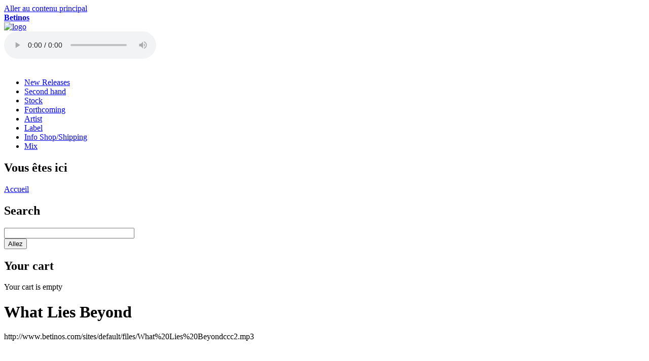

--- FILE ---
content_type: text/html; charset=utf-8
request_url: http://www.betinos.com/content/what-lies-beyond
body_size: 5586
content:
<!DOCTYPE html PUBLIC "-//W3C//DTD XHTML+RDFa 1.0//EN"
  "http://www.w3.org/MarkUp/DTD/xhtml-rdfa-1.dtd">
<html xmlns="http://www.w3.org/1999/xhtml" xml:lang="fr" version="XHTML+RDFa 1.0" dir="ltr"
  xmlns:fb="http://www.facebook.com/2008/fbml"
  xmlns:content="http://purl.org/rss/1.0/modules/content/"
  xmlns:dc="http://purl.org/dc/terms/"
  xmlns:foaf="http://xmlns.com/foaf/0.1/"
  xmlns:rdfs="http://www.w3.org/2000/01/rdf-schema#"
  xmlns:sioc="http://rdfs.org/sioc/ns#"
  xmlns:sioct="http://rdfs.org/sioc/types#"
  xmlns:skos="http://www.w3.org/2004/02/skos/core#"
  xmlns:xsd="http://www.w3.org/2001/XMLSchema#">

<head profile="http://www.w3.org/1999/xhtml/vocab">
  <meta http-equiv="Content-Type" content="text/html; charset=utf-8" />
<meta name="generator" content="Drupal 7 (https://www.drupal.org)" />
<link rel="canonical" href="http://www.betinos.com/content/what-lies-beyond" />
<link rel="shortlink" href="http://www.betinos.com/node/16931" />
<meta property="og:site_name" content="Betinos" />
<meta property="og:type" content="article" />
<meta property="og:title" content="What Lies Beyond" />
<meta property="og:url" content="http://www.betinos.com/content/what-lies-beyond" />
<meta property="og:updated_time" content="2023-02-01T17:19:26+01:00" />
<meta name="twitter:card" content="summary" />
<meta name="twitter:url" content="http://www.betinos.com/content/what-lies-beyond" />
<meta name="twitter:title" content="What Lies Beyond" />
<meta property="article:published_time" content="2023-02-01T17:19:26+01:00" />
<meta property="article:modified_time" content="2023-02-01T17:19:26+01:00" />
<meta itemprop="name" content="What Lies Beyond" />
<meta name="dcterms.title" content="What Lies Beyond" />
<meta name="dcterms.creator" content="errera" />
<meta name="dcterms.date" content="2023-02-01T17:19+01:00" />
<meta name="dcterms.type" content="Text" />
<meta name="dcterms.format" content="text/html" />
<meta name="dcterms.identifier" content="http://www.betinos.com/content/what-lies-beyond" />
<meta name="dcterms.language" content="fr" />
<link rel="shortcut icon" href="http://betinos.com/misc/favicon.ico" type="image/vnd.microsoft.icon" />
<meta name="dcterms.modified" content="2023-02-01T17:19+01:00" />
  <title>What Lies Beyond | Betinos</title>
  <link type="text/css" rel="stylesheet" href="http://www.betinos.com/sites/default/files/css/css_xE-rWrJf-fncB6ztZfd2huxqgxu4WO-qwma6Xer30m4.css" media="all" />
<link type="text/css" rel="stylesheet" href="http://www.betinos.com/sites/default/files/css/css_1Nktg2fzzm8-6jNv89y-L27f_0uuBRNNZe5wFoVpNeo.css" media="all" />
<link type="text/css" rel="stylesheet" href="http://www.betinos.com/sites/default/files/css/css_PGbJgHCUCBf4dg7K9Kt8aAwsApndP4GZ9RuToPy3-Fk.css" media="all" />
<link type="text/css" rel="stylesheet" href="http://www.betinos.com/sites/all/modules/popup/popup.css?sxc3nc" media="all" />
<link type="text/css" rel="stylesheet" href="http://www.betinos.com/sites/default/files/css/css_CaZ6h9xXaiXTDdwnxwERI6YclCleL3XQMMSMX1mUuhQ.css" media="all" />
<link type="text/css" rel="stylesheet" href="http://www.betinos.com/sites/default/files/css/css_b5WB7pxFnOaxKOUVj2Dkz9V93VdbKg_75oUv7pH2AOo.css" media="all" />
<link type="text/css" rel="stylesheet" href="http://www.betinos.com/sites/default/files/css/css_2THG1eGiBIizsWFeexsNe1iDifJ00QRS9uSd03rY9co.css" media="print" />

<!--[if lte IE 7]>
<link type="text/css" rel="stylesheet" href="http://www.betinos.com/sites/all/themes/betino/css/ie.css?sxc3nc" media="all" />
<![endif]-->

<!--[if IE 6]>
<link type="text/css" rel="stylesheet" href="http://www.betinos.com/sites/all/themes/betino/css/ie6.css?sxc3nc" media="all" />
<![endif]-->
  <script type="text/javascript" src="http://www.betinos.com/sites/default/files/js/js_YD9ro0PAqY25gGWrTki6TjRUG8TdokmmxjfqpNNfzVU.js"></script>
<script type="text/javascript" src="http://www.betinos.com/sites/default/files/js/js_Jp_q6Qwu8qLwAVykHfXl3DIXzqvpK_U-SaXIgwlj6CU.js"></script>
<script type="text/javascript" src="http://www.betinos.com/sites/default/files/js/js_DHF84_7koUBIzmllWq-Bav4JVVWq1aQapi-IQW9Y0wc.js"></script>
<script type="text/javascript" src="http://www.betinos.com/sites/all/modules/popup/popup.js?sxc3nc"></script>
<script type="text/javascript" src="http://www.betinos.com/sites/default/files/js/js_waP91NpgGpectm_6Y2XDEauLJ8WCSCBKmmA87unpp2E.js"></script>
<script type="text/javascript" src="https://www.googletagmanager.com/gtag/js?id=UA-142258507-1"></script>
<script type="text/javascript">
<!--//--><![CDATA[//><!--
window.dataLayer = window.dataLayer || [];function gtag(){dataLayer.push(arguments)};gtag("js", new Date());gtag("set", "developer_id.dMDhkMT", true);gtag("config", "UA-142258507-1", {"groups":"default","anonymize_ip":true});
//--><!]]>
</script>
<script type="text/javascript" src="http://www.betinos.com/sites/default/files/js/js_74G1xq5IlqmpMzmGpqNULnGGxJ8CyAJpVG6ymX6hBaY.js"></script>
<script type="text/javascript">
<!--//--><![CDATA[//><!--
jQuery.extend(Drupal.settings, {"basePath":"\/","pathPrefix":"","setHasJsCookie":0,"ajaxPageState":{"theme":"betino","theme_token":"W9tN0HmN22ZaaT5MCgNEGDm-4UfeBGCICKvNFqzwfjQ","js":{"0":1,"sites\/all\/modules\/eu_cookie_compliance\/js\/eu_cookie_compliance.min.js":1,"sites\/all\/modules\/addthis\/addthis.js":1,"misc\/jquery.js":1,"misc\/jquery-extend-3.4.0.js":1,"misc\/jquery-html-prefilter-3.5.0-backport.js":1,"misc\/jquery.once.js":1,"misc\/drupal.js":1,"sites\/all\/modules\/nice_menus\/js\/jquery.bgiframe.js":1,"sites\/all\/modules\/nice_menus\/js\/jquery.hoverIntent.js":1,"sites\/all\/modules\/nice_menus\/js\/superfish.js":1,"sites\/all\/modules\/nice_menus\/js\/nice_menus.js":1,"sites\/all\/modules\/eu_cookie_compliance\/js\/jquery.cookie-1.4.1.min.js":1,"sites\/all\/modules\/accordions\/accordions.js":1,"misc\/form-single-submit.js":1,"misc\/form.js":1,"public:\/\/languages\/fr_UhSKz9jOyUesixDNVpxmta2g7lqhUvxZUw3RSkTYGO4.js":1,"sites\/all\/modules\/betino\/player.js":1,"sites\/all\/modules\/popup\/popup.js":1,"sites\/all\/modules\/google_analytics\/googleanalytics.js":1,"https:\/\/www.googletagmanager.com\/gtag\/js?id=UA-142258507-1":1,"1":1,"sites\/all\/modules\/views_quicksand\/views_quicksand_test\/views_quicksand_test.js":1,"misc\/collapse.js":1},"css":{"modules\/system\/system.base.css":1,"modules\/system\/system.menus.css":1,"modules\/system\/system.messages.css":1,"modules\/system\/system.theme.css":1,"sites\/all\/modules\/simplenews\/simplenews.css":1,"sites\/all\/modules\/basic_cart\/basic_cart.css":1,"sites\/all\/modules\/betino\/betino-module.css":1,"modules\/comment\/comment.css":1,"sites\/all\/modules\/date\/date_repeat_field\/date_repeat_field.css":1,"modules\/field\/theme\/field.css":1,"modules\/node\/node.css":1,"modules\/search\/search.css":1,"modules\/user\/user.css":1,"modules\/forum\/forum.css":1,"sites\/all\/modules\/views\/css\/views.css":1,"sites\/all\/modules\/ctools\/css\/ctools.css":1,"sites\/all\/modules\/popup\/popup.css":1,"sites\/all\/modules\/nice_menus\/css\/nice_menus.css":1,"sites\/all\/modules\/nice_menus\/css\/nice_menus_default.css":1,"sites\/all\/modules\/eu_cookie_compliance\/css\/eu_cookie_compliance.css":1,"public:\/\/ctools\/css\/8695a9d3e23511e74e4cde79b7ae1666.css":1,"sites\/all\/themes\/betino\/css\/layout.css":1,"sites\/all\/themes\/betino\/css\/style.css":1,"sites\/all\/themes\/betino\/css\/colors.css":1,"sites\/all\/themes\/betino\/css\/betino.css":1,"sites\/all\/themes\/betino\/css\/print.css":1,"sites\/all\/themes\/betino\/css\/ie.css":1,"sites\/all\/themes\/betino\/css\/ie6.css":1}},"popup":{"effects":{"show":{"default":"this.body.show();","fade":"\n        if (this.opacity){\n          this.body.fadeTo(\u0027medium\u0027,this.opacity);\n        }else{\n          this.body.fadeIn(\u0027medium\u0027);\n        }","slide-down":"this.body.slideDown(\u0027medium\u0027)","slide-down-fade":"\n        this.body.animate(\n          {\n            height:\u0027show\u0027,\n            opacity:(this.opacity ? this.opacity : \u0027show\u0027)\n          }, \u0027medium\u0027\n        );"},"hide":{"default":"this.body.hide();","fade":"this.body.fadeOut(\u0027medium\u0027);","slide-down":"this.body.slideUp(\u0027medium\u0027);","slide-down-fade":"\n        this.body.animate(\n          {\n            height:\u0027hide\u0027,\n            opacity:\u0027hide\u0027\n          }, \u0027medium\u0027\n        );"}},"linger":250,"delay":0},"nice_menus_options":{"delay":800,"speed":"slow"},"urlIsAjaxTrusted":{"\/recherche":true},"eu_cookie_compliance":{"cookie_policy_version":"1.0.0","popup_enabled":true,"popup_agreed_enabled":false,"popup_hide_agreed":0,"popup_clicking_confirmation":false,"popup_scrolling_confirmation":false,"popup_html_info":"\u003Cdiv class=\u0022eu-cookie-compliance-banner eu-cookie-compliance-banner-info eu-cookie-compliance-banner--opt-in\u0022\u003E\n  \u003Cdiv class=\u0022popup-content info\u0022\u003E\n        \u003Cdiv id=\u0022popup-text\u0022\u003E\n      \u003Ch2\u003EWe use cookies on this site to enhance your user experience\u003C\/h2\u003E\u003Cp\u003EBy clicking the Accept button, you agree to us doing so.\u003C\/p\u003E              \u003Cbutton type=\u0022button\u0022 class=\u0022find-more-button eu-cookie-compliance-more-button\u0022\u003ENo, give me more info\u003C\/button\u003E\n          \u003C\/div\u003E\n    \n    \u003Cdiv id=\u0022popup-buttons\u0022 class=\u0022\u0022\u003E\n            \u003Cbutton type=\u0022button\u0022 class=\u0022agree-button eu-cookie-compliance-secondary-button\u0022\u003EOK, I agree\u003C\/button\u003E\n              \u003Cbutton type=\u0022button\u0022 class=\u0022decline-button eu-cookie-compliance-default-button\u0022 \u003ENo, thanks\u003C\/button\u003E\n          \u003C\/div\u003E\n  \u003C\/div\u003E\n\u003C\/div\u003E","use_mobile_message":false,"mobile_popup_html_info":"\u003Cdiv class=\u0022eu-cookie-compliance-banner eu-cookie-compliance-banner-info eu-cookie-compliance-banner--opt-in\u0022\u003E\n  \u003Cdiv class=\u0022popup-content info\u0022\u003E\n        \u003Cdiv id=\u0022popup-text\u0022\u003E\n      \u003Ch2\u003EWe use cookies on this site to enhance your user experience\u003C\/h2\u003E\u003Cp\u003EBy tapping the Accept button, you agree to us doing so.\u003C\/p\u003E              \u003Cbutton type=\u0022button\u0022 class=\u0022find-more-button eu-cookie-compliance-more-button\u0022\u003ENo, give me more info\u003C\/button\u003E\n          \u003C\/div\u003E\n    \n    \u003Cdiv id=\u0022popup-buttons\u0022 class=\u0022\u0022\u003E\n            \u003Cbutton type=\u0022button\u0022 class=\u0022agree-button eu-cookie-compliance-secondary-button\u0022\u003EOK, I agree\u003C\/button\u003E\n              \u003Cbutton type=\u0022button\u0022 class=\u0022decline-button eu-cookie-compliance-default-button\u0022 \u003ENo, thanks\u003C\/button\u003E\n          \u003C\/div\u003E\n  \u003C\/div\u003E\n\u003C\/div\u003E\n","mobile_breakpoint":768,"popup_html_agreed":"\u003Cdiv\u003E\n  \u003Cdiv class=\u0022popup-content agreed\u0022\u003E\n    \u003Cdiv id=\u0022popup-text\u0022\u003E\n      \u003Ch2\u003EThank you for accepting cookies\u003C\/h2\u003E\u003Cp\u003EYou can now hide this message or find out more about cookies.\u003C\/p\u003E    \u003C\/div\u003E\n    \u003Cdiv id=\u0022popup-buttons\u0022\u003E\n      \u003Cbutton type=\u0022button\u0022 class=\u0022hide-popup-button eu-cookie-compliance-hide-button\u0022\u003EHide\u003C\/button\u003E\n              \u003Cbutton type=\u0022button\u0022 class=\u0022find-more-button eu-cookie-compliance-more-button-thank-you\u0022 \u003EMore info\u003C\/button\u003E\n          \u003C\/div\u003E\n  \u003C\/div\u003E\n\u003C\/div\u003E","popup_use_bare_css":false,"popup_height":"auto","popup_width":"100%","popup_delay":1000,"popup_link":"\/","popup_link_new_window":1,"popup_position":null,"fixed_top_position":true,"popup_language":"fr","store_consent":false,"better_support_for_screen_readers":0,"reload_page":0,"domain":"","domain_all_sites":null,"popup_eu_only_js":0,"cookie_lifetime":100,"cookie_session":false,"disagree_do_not_show_popup":0,"method":"opt_in","allowed_cookies":"","withdraw_markup":"\u003Cbutton type=\u0022button\u0022 class=\u0022eu-cookie-withdraw-tab\u0022\u003EPrivacy settings\u003C\/button\u003E\n\u003Cdiv class=\u0022eu-cookie-withdraw-banner\u0022\u003E\n  \u003Cdiv class=\u0022popup-content info\u0022\u003E\n    \u003Cdiv id=\u0022popup-text\u0022\u003E\n      \u003Ch2\u003EWe use cookies on this site to enhance your user experience\u003C\/h2\u003E\u003Cp\u003EYou have given your consent for us to set cookies.\u003C\/p\u003E    \u003C\/div\u003E\n    \u003Cdiv id=\u0022popup-buttons\u0022\u003E\n      \u003Cbutton type=\u0022button\u0022 class=\u0022eu-cookie-withdraw-button\u0022\u003EWithdraw consent\u003C\/button\u003E\n    \u003C\/div\u003E\n  \u003C\/div\u003E\n\u003C\/div\u003E\n","withdraw_enabled":false,"withdraw_button_on_info_popup":0,"cookie_categories":[],"cookie_categories_details":[],"enable_save_preferences_button":1,"cookie_name":"","cookie_value_disagreed":"0","cookie_value_agreed_show_thank_you":"1","cookie_value_agreed":"2","containing_element":"body","automatic_cookies_removal":"","close_button_action":"close_banner"},"googleanalytics":{"account":["UA-142258507-1"],"trackOutbound":1,"trackMailto":1,"trackDownload":1,"trackDownloadExtensions":"7z|aac|arc|arj|asf|asx|avi|bin|csv|doc(x|m)?|dot(x|m)?|exe|flv|gif|gz|gzip|hqx|jar|jpe?g|js|mp(2|3|4|e?g)|mov(ie)?|msi|msp|pdf|phps|png|ppt(x|m)?|pot(x|m)?|pps(x|m)?|ppam|sld(x|m)?|thmx|qtm?|ra(m|r)?|sea|sit|tar|tgz|torrent|txt|wav|wma|wmv|wpd|xls(x|m|b)?|xlt(x|m)|xlam|xml|z|zip"}});
//--><!]]>
</script>
</head>
<body class="html not-front not-logged-in one-sidebar sidebar-first page-node page-node- page-node-16931 node-type-morceau i18n-fr" >
  <div id="skip-link">
    <a href="#main-content" class="element-invisible element-focusable">Aller au contenu principal</a>
  </div>
    <div id="page-wrapper"><div id="page">

  <div id="header" class="without-secondary-menu"><div class="section clearfix">

    
          <div id="name-and-slogan" class="element-invisible">

                              <div id="site-name" class="element-invisible">
              <strong>
                <a href="/" title="Accueil" rel="home"><span>Betinos</span></a>
              </strong>
            </div>
                  
        
      </div> <!-- /#name-and-slogan -->
    
      <div class="region region-header">
    <div id="block-block-2" class="block block-block">

    
  <div class="content">
    <div id="logo_audio">
 <a href="http://www.betinos.com"><img src="http://www.betinos.com/sites/all/themes/betino/images/logo_adresse.png" alt="logo" class="logo_adr" /></a>
<div id="audiowrap">
<div id="audio0"><audio id="audio1" controls="controls">Your browser does not support the HTML5 Audio Tag.</audio></div>
<div id="npTitle"> </div>
</div>
</div>
  </div>
</div>
<div id="block-nice-menus-1" class="block block-nice-menus">

    
  <div class="content">
    <ul class="nice-menu nice-menu-down nice-menu-menu-site" id="nice-menu-1"><li class="menu-1184 menu-path-front first odd "><a href="/" title="">New Releases</a></li>
<li class="menu-1463 menu-path-second-hand  even "><a href="/second_hand" title="">Second hand</a></li>
<li class="menu-1464 menu-path-recherche  odd "><a href="/recherche" title="">Stock</a></li>
<li class="menu-1568 menu-path-forthcoming  even "><a href="/forthcoming" title="">Forthcoming</a></li>
<li class="menu-1453 menu-path-glossary-artiste-all  odd "><a href="/glossary_artiste/all" title="">Artist</a></li>
<li class="menu-1300 menu-path-glossary-label-all  even "><a href="/glossary_label/all" title="">Label</a></li>
<li class="menu-1186 menu-path-node-73  odd "><a href="/content/info-shopshipping" title="">Info Shop/Shipping</a></li>
<li class="menu-1185 menu-path-mix  even last"><a href="/mix" title="">Mix</a></li>
</ul>
  </div>
</div>
  </div>

    
    
  </div></div> <!-- /.section, /#header -->

  
  
  <div id="main-wrapper" class="clearfix"><div id="main" class="clearfix">

          <div id="breadcrumb"><h2 class="element-invisible">Vous êtes ici</h2><div class="breadcrumb"><a href="/">Accueil</a></div></div>
    
          <div id="sidebar-first" class="column sidebar"><div class="section">
          <div class="region region-sidebar-first">
    <div id="block-views-exp-multi-page" class="block block-views">

    <h2>Search</h2>
  
  <div class="content">
    <form action="/recherche" method="get" id="views-exposed-form-multi-page" accept-charset="UTF-8"><div><div class="views-exposed-form">
  <div class="views-exposed-widgets clearfix">
          <div id="edit-search-api-multi-fulltext-wrapper" class="views-exposed-widget views-widget-filter-search_api_multi_fulltext">
                        <div class="views-widget">
          <div class="form-item form-type-textfield form-item-search-api-multi-fulltext">
 <input type="text" id="edit-search-api-multi-fulltext" name="search_api_multi_fulltext" value="" size="30" maxlength="128" class="form-text" />
</div>
        </div>
              </div>
                    <div class="views-exposed-widget views-submit-button">
      <input type="submit" id="edit-submit-multi" value="Allez" class="form-submit" />    </div>
      </div>
</div>
</div></form>  </div>
</div>
<div id="block-basic-cart-shopping-cart" class="block block-basic-cart">

    <h2>Your cart</h2>
  
  <div class="content">
    
  <p>Your cart is empty</p>
  </div>
</div>
  </div>
      </div></div> <!-- /.section, /#sidebar-first -->
    
    <div id="content" class="column"><div class="section">
            <a id="main-content"></a>
                    <h1 class="title" id="page-title">
          What Lies Beyond        </h1>
                          <div class="tabs">
                  </div>
                          <div class="region region-content">
    <div id="block-system-main" class="block block-system">

    
  <div class="content">
    <div id="node-16931" class="node node-morceau node-full clearfix" about="/content/what-lies-beyond" typeof="sioc:Item foaf:Document">

      <span property="dc:title" content="What Lies Beyond" class="rdf-meta element-hidden"></span><span property="sioc:num_replies" content="0" datatype="xsd:integer" class="rdf-meta element-hidden"></span>
  
  <div class="content clearfix">
    
<div class="field field-name-field-fichier field-type-file field-label-hidden">
     
  <div class="field-items">
          <div class="field-item even">http://www.betinos.com/sites/default/files/What%20Lies%20Beyondccc2.mp3</div>
      </div>
</div>
  
  
 
  </div>

  
  
</div>
  </div>
</div>
  </div>
      
    </div></div> <!-- /.section, /#content -->

    
  </div></div> <!-- /#main, /#main-wrapper -->

  
  <div id="footer-wrapper"><div class="section">

    
    
  </div></div> <!-- /.section, /#footer-wrapper -->

</div></div> <!-- /#page, /#page-wrapper -->
<script type="text/javascript">
if ("onhashchange" in window) { // event supported?
    window.onhashchange = function () {
        hashChanged(window.location.hash);
    }
}
else { // event not supported:
    var storedHash = window.location.hash;
    window.setInterval(function () {
        if (window.location.hash != storedHash) {
            storedHash = window.location.hash;
            hashChanged(storedHash);
        }
    }, 100);
}
function hashChanged(){
		window.scrollBy(0, -300)
}
</script>  <script type="text/javascript">
<!--//--><![CDATA[//><!--
window.eu_cookie_compliance_cookie_name = "";
//--><!]]>
</script>
<script type="text/javascript" src="http://www.betinos.com/sites/default/files/js/js_-7j36iJ6UbxJ3O882J4rDCjHAzCiozR5kifBfV3esh4.js"></script>
</body>
</html>
